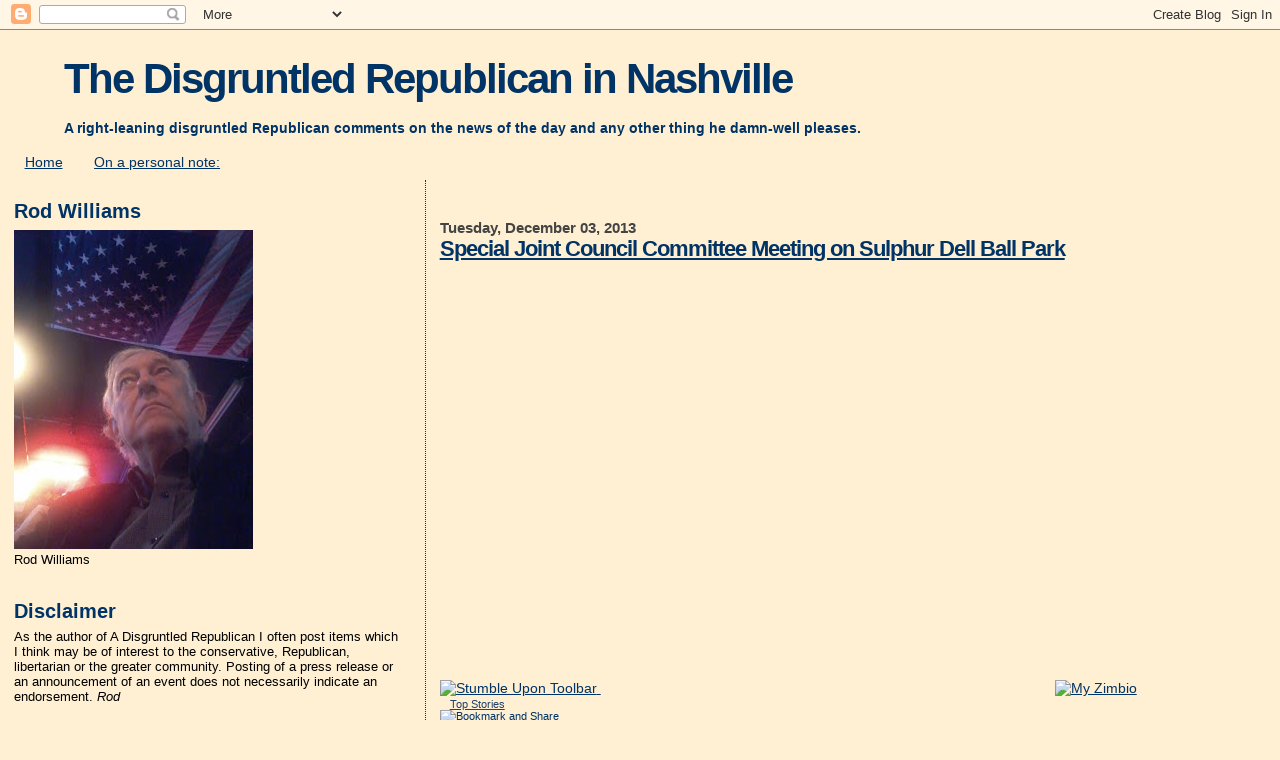

--- FILE ---
content_type: text/html; charset=UTF-8
request_url: https://www.thedisgruntledrepublican.com/b/stats?style=BLACK_TRANSPARENT&timeRange=LAST_MONTH&token=APq4FmAMmDz8VMaAsLkg5NBb5QqMlDF715NOKh_1_LaoOUHN6kOihKOjETotfN8s1t1BgNlP4epkTmcMXH9etcMnzkR-jIZi8Q
body_size: 50
content:
{"total":25524,"sparklineOptions":{"backgroundColor":{"fillOpacity":0.1,"fill":"#000000"},"series":[{"areaOpacity":0.3,"color":"#202020"}]},"sparklineData":[[0,57],[1,48],[2,55],[3,59],[4,46],[5,43],[6,42],[7,44],[8,46],[9,39],[10,44],[11,52],[12,53],[13,32],[14,31],[15,30],[16,57],[17,45],[18,66],[19,73],[20,41],[21,42],[22,65],[23,47],[24,53],[25,99],[26,86],[27,54],[28,41],[29,58]],"nextTickMs":34951}